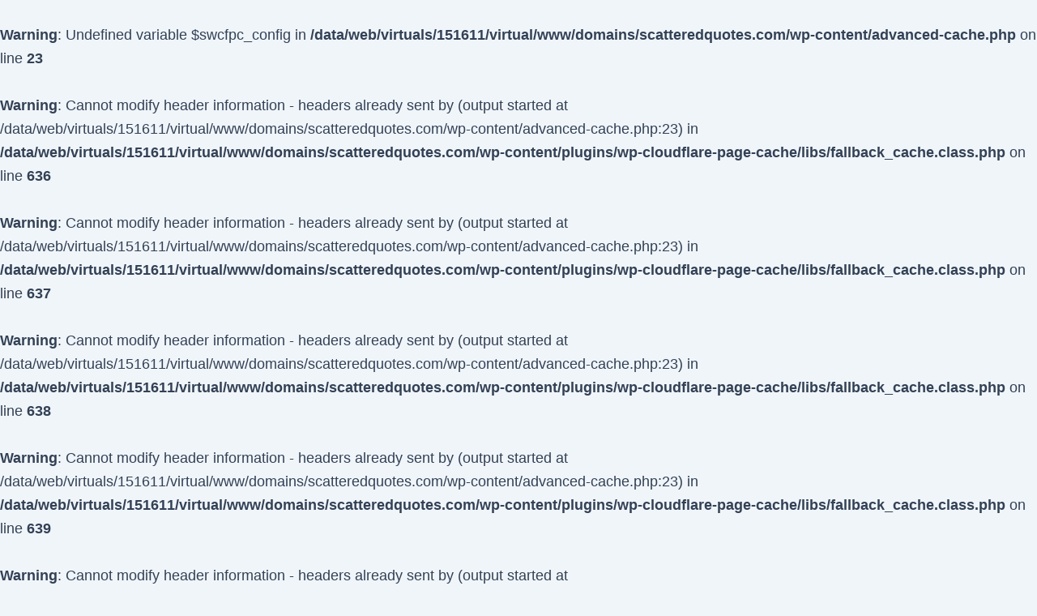

--- FILE ---
content_type: text/html; charset=utf-8
request_url: https://www.google.com/recaptcha/api2/aframe
body_size: 266
content:
<!DOCTYPE HTML><html><head><meta http-equiv="content-type" content="text/html; charset=UTF-8"></head><body><script nonce="zKTq5sttu9zwC-GLcs-vrw">/** Anti-fraud and anti-abuse applications only. See google.com/recaptcha */ try{var clients={'sodar':'https://pagead2.googlesyndication.com/pagead/sodar?'};window.addEventListener("message",function(a){try{if(a.source===window.parent){var b=JSON.parse(a.data);var c=clients[b['id']];if(c){var d=document.createElement('img');d.src=c+b['params']+'&rc='+(localStorage.getItem("rc::a")?sessionStorage.getItem("rc::b"):"");window.document.body.appendChild(d);sessionStorage.setItem("rc::e",parseInt(sessionStorage.getItem("rc::e")||0)+1);localStorage.setItem("rc::h",'1769018421027');}}}catch(b){}});window.parent.postMessage("_grecaptcha_ready", "*");}catch(b){}</script></body></html>

--- FILE ---
content_type: image/svg+xml
request_url: https://scatteredquotes.com/wp-content/themes/astra-child/Pictures/facebook-dark.svg
body_size: -90
content:
<svg xmlns="http://www.w3.org/2000/svg" viewBox="0 0 448 512" xmlns:v="https://vecta.io/nano"><path d="M64 32C28.7 32 0 60.7 0 96v320c0 35.3 28.7 64 64 64h98.2V334.2h-52.8V256h52.8v-33.7c0-87.1 39.4-127.5 125-127.5 16.2 0 44.2 3.2 55.7 6.4V172c-6-.6-16.5-1-29.6-1-42 0-58.2 15.9-58.2 57.2V256h83.6l-14.4 78.2H255V480h129c35.3 0 64-28.7 64-64V96c0-35.3-28.7-64-64-64H64z" fill="#00101f"/></svg>

--- FILE ---
content_type: image/svg+xml
request_url: https://scatteredquotes.com/wp-content/themes/astra-child/Pictures/threads-dark.svg
body_size: 57
content:
<svg xmlns="http://www.w3.org/2000/svg" viewBox="0 0 448 512" xmlns:v="https://vecta.io/nano"><path d="M64 32C28.7 32 0 60.7 0 96v320c0 35.3 28.7 64 64 64h320c35.3 0 64-28.7 64-64V96c0-35.3-28.7-64-64-64H64zm230.2 212.3c19.5 9.3 33.7 23.5 41.2 40.9 10.4 24.3 11.4 63.9-20.2 95.4-24.2 24.1-53.5 35-95.1 35.3h-.2c-46.8-.3-82.8-16.1-106.9-46.8-21.5-27.3-32.6-65.4-33-113.1v-.1-.1c.4-47.7 11.5-85.7 33-113.1 24.2-30.7 60.2-46.5 106.9-46.8h.2c46.9.3 83.3 16 108.2 46.6 12.3 15.1 21.3 33.3 27 54.4l-26.9 7.2c-4.7-17.2-11.9-31.9-21.4-43.6-19.4-23.9-48.7-36.1-87-36.4-38 .3-66.8 12.5-85.5 36.2-17.5 22.3-26.6 54.4-26.9 95.5.3 41.1 9.4 73.3 26.9 95.5 18.7 23.8 47.4 36 85.5 36.2 34.3-.3 56.9-8.4 75.8-27.3 21.5-21.5 21.1-47.9 14.2-64-4-9.4-11.4-17.3-21.3-23.3-2.4 18-7.9 32.2-16.5 43.2-11.4 14.5-27.7 22.4-48.4 23.5-15.7.9-30.8-2.9-42.6-10.7-13.9-9.2-22-23.2-22.9-39.5-1.7-32.2 23.8-55.3 63.5-57.6 14.1-.8 27.3-.2 39.5 1.9-1.6-9.9-4.9-17.7-9.8-23.4-6.7-7.8-17.1-11.8-30.8-11.9h-.4c-11 0-26 3.1-35.6 17.6l-23-15.8c12.8-19.4 33.6-30.1 58.5-30.1h.6c41.8.3 66.6 26.3 69.1 71.8 1.4.6 2.8 1.2 4.2 1.9l.1.5zm-71.8 67.5c17-.9 36.4-7.6 39.7-48.8-8.8-1.9-18.6-2.9-29-2.9-3.2 0-6.4.1-9.6.3-28.6 1.6-38.1 15.5-37.4 27.9.9 16.7 19 24.5 36.4 23.6l-.1-.1z" fill="#00101f"/></svg>